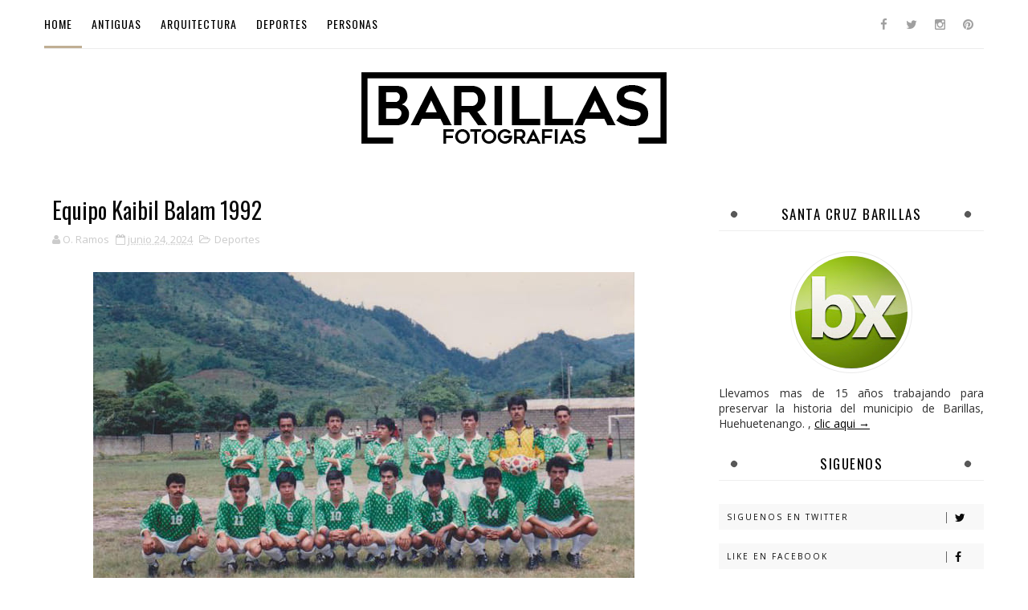

--- FILE ---
content_type: text/html; charset=utf-8
request_url: https://www.google.com/recaptcha/api2/aframe
body_size: 267
content:
<!DOCTYPE HTML><html><head><meta http-equiv="content-type" content="text/html; charset=UTF-8"></head><body><script nonce="uy4oAqXlKvLgzZqxTduqeg">/** Anti-fraud and anti-abuse applications only. See google.com/recaptcha */ try{var clients={'sodar':'https://pagead2.googlesyndication.com/pagead/sodar?'};window.addEventListener("message",function(a){try{if(a.source===window.parent){var b=JSON.parse(a.data);var c=clients[b['id']];if(c){var d=document.createElement('img');d.src=c+b['params']+'&rc='+(localStorage.getItem("rc::a")?sessionStorage.getItem("rc::b"):"");window.document.body.appendChild(d);sessionStorage.setItem("rc::e",parseInt(sessionStorage.getItem("rc::e")||0)+1);localStorage.setItem("rc::h",'1768646155742');}}}catch(b){}});window.parent.postMessage("_grecaptcha_ready", "*");}catch(b){}</script></body></html>

--- FILE ---
content_type: text/javascript; charset=UTF-8
request_url: https://fotos.santacruzbarillas.com/feeds/posts/default/-/Deportes?alt=json-in-script&max-results=3&callback=jQuery1110046821969514340256_1768646151433&_=1768646151434
body_size: 3512
content:
// API callback
jQuery1110046821969514340256_1768646151433({"version":"1.0","encoding":"UTF-8","feed":{"xmlns":"http://www.w3.org/2005/Atom","xmlns$openSearch":"http://a9.com/-/spec/opensearchrss/1.0/","xmlns$blogger":"http://schemas.google.com/blogger/2008","xmlns$georss":"http://www.georss.org/georss","xmlns$gd":"http://schemas.google.com/g/2005","xmlns$thr":"http://purl.org/syndication/thread/1.0","id":{"$t":"tag:blogger.com,1999:blog-4000621711983022502"},"updated":{"$t":"2026-01-14T19:09:28.902-08:00"},"category":[{"term":"Antiguas"},{"term":"Personas"},{"term":"Deportes"},{"term":"Arquitectura"},{"term":"Naturaleza"},{"term":"Cultural"},{"term":"Princesa Maya"},{"term":"Noticias"},{"term":"Señorita Flor de Mayo"}],"title":{"type":"text","$t":"Fotos de Barillas"},"subtitle":{"type":"html","$t":"Fotos de Barillas, Huehuetenango"},"link":[{"rel":"http://schemas.google.com/g/2005#feed","type":"application/atom+xml","href":"https:\/\/fotos.santacruzbarillas.com\/feeds\/posts\/default"},{"rel":"self","type":"application/atom+xml","href":"https:\/\/www.blogger.com\/feeds\/4000621711983022502\/posts\/default\/-\/Deportes?alt=json-in-script\u0026max-results=3"},{"rel":"alternate","type":"text/html","href":"https:\/\/fotos.santacruzbarillas.com\/search\/label\/Deportes"},{"rel":"hub","href":"http://pubsubhubbub.appspot.com/"},{"rel":"next","type":"application/atom+xml","href":"https:\/\/www.blogger.com\/feeds\/4000621711983022502\/posts\/default\/-\/Deportes\/-\/Deportes?alt=json-in-script\u0026start-index=4\u0026max-results=3"}],"author":[{"name":{"$t":"Unknown"},"email":{"$t":"noreply@blogger.com"},"gd$image":{"rel":"http://schemas.google.com/g/2005#thumbnail","width":"16","height":"16","src":"https:\/\/img1.blogblog.com\/img\/b16-rounded.gif"}}],"generator":{"version":"7.00","uri":"http://www.blogger.com","$t":"Blogger"},"openSearch$totalResults":{"$t":"31"},"openSearch$startIndex":{"$t":"1"},"openSearch$itemsPerPage":{"$t":"3"},"entry":[{"id":{"$t":"tag:blogger.com,1999:blog-4000621711983022502.post-3465683329608996963"},"published":{"$t":"2025-12-08T14:10:00.000-08:00"},"updated":{"$t":"2025-12-08T14:10:36.843-08:00"},"category":[{"scheme":"http://www.blogger.com/atom/ns#","term":"Deportes"},{"scheme":"http://www.blogger.com/atom/ns#","term":"Personas"}],"title":{"type":"text","$t":"Barillas FC 2014"},"content":{"type":"html","$t":"\u003Cp\u003EPotros dan un gran paso en los cuartos de final pero aun faltan 90 minutos.\u003Cbr \/\u003E\u003Cbr \/\u003EPor primera vez en la historia, el Deportivo Barillas FC disputó un partido de la fase final en la Primera División, en la búsqueda del título. A apenas 2 años de haber ascendido a esta división.\u003Cbr \/\u003E\u003Cbr \/\u003ELos potros se enfrentaron el domingo al Deportivo Mictlán en el juego realizado en el Estadio Carlos Enrique Mérida Cardona.\u003C\/p\u003E\u003Cp\u003E\u003C\/p\u003E\u003Cdiv class=\"separator\" style=\"clear: both; text-align: center;\"\u003E\u003Ca href=\"https:\/\/blogger.googleusercontent.com\/img\/b\/R29vZ2xl\/AVvXsEib2l13jNhZKTAO8VU9bZAM7qqAgmVBIVC4Uvd1vKVI-YwSZk_wgTuyszqlfyEvccnhLdcGl_BexYVJALBcj6yZn0Zy-CMIzWTpsJ28D3Y-bfDTjDhHTwHPzpnlpmRn6ReCsJu8DTiqhzoLyHcgkC8kJT-6xGBgu4YNlXCnxxCRUMFi-5oaP0iz3UdIwQFa\/s1000\/BarillasFCvsMictlan_012.jpg\" imageanchor=\"1\" style=\"margin-left: 1em; margin-right: 1em;\"\u003E\u003Cimg border=\"0\" data-original-height=\"671\" data-original-width=\"1000\" src=\"https:\/\/blogger.googleusercontent.com\/img\/b\/R29vZ2xl\/AVvXsEib2l13jNhZKTAO8VU9bZAM7qqAgmVBIVC4Uvd1vKVI-YwSZk_wgTuyszqlfyEvccnhLdcGl_BexYVJALBcj6yZn0Zy-CMIzWTpsJ28D3Y-bfDTjDhHTwHPzpnlpmRn6ReCsJu8DTiqhzoLyHcgkC8kJT-6xGBgu4YNlXCnxxCRUMFi-5oaP0iz3UdIwQFa\/s16000\/BarillasFCvsMictlan_012.jpg\" \/\u003E\u003C\/a\u003E\u003C\/div\u003E\u003Cbr \/\u003E\u003Cbr \/\u003EDesde el arranque los locales buscaron la portería contraria con el propósito de hacer daño, pero no encontraban la fórmula para superar la marca de la defensa contraria.\u003Cbr \/\u003E\u003Cbr \/\u003EEl portero libró varios tiros a la meta, de lo contrario el marcador hubiera sido más abultado.\u003Cbr \/\u003E\u003Cbr \/\u003ELos conejos no se quedaban atrás y también propusieron algunas jugadas ofensivas, pero a pesar de esos intentos, el marcador no se movió al cabo de los primeros 45 minutos.\u003Cbr \/\u003E\u003Cbr \/\u003EEn el segundo tiempo, Ever González hizo sus movimientos, uno de ellos fue el ingreso de Estuardo Rivas, y este, al minuto 63 se encargó de abrir el marcador.\u003Cp\u003E\u003C\/p\u003E\u003Cp\u003E\u003C\/p\u003E\u003Cdiv class=\"separator\" style=\"clear: both; text-align: center;\"\u003E\u003Ca href=\"https:\/\/blogger.googleusercontent.com\/img\/b\/R29vZ2xl\/AVvXsEiaaHHULbbiA6gYcwfuJxINAdb4mXrNF_WALVYzi5csCptfnAllDpWwhPIPBQoOnNSFGNWEjrrj8ewuTRD5JgY97kdEeYH2R4o8H1b3QoJcYBJx-nmVv6FSfi_D8W4UaKvGPyDEKEaMNqWz3rz_ERUFnGe5iK2Cji17B_xjP5iNiX7YIX8DejieZYE3BPH5\/s1000\/vsMictlan_2014.jpg\" imageanchor=\"1\" style=\"margin-left: 1em; margin-right: 1em;\"\u003E\u003Cimg border=\"0\" data-original-height=\"671\" data-original-width=\"1000\" src=\"https:\/\/blogger.googleusercontent.com\/img\/b\/R29vZ2xl\/AVvXsEiaaHHULbbiA6gYcwfuJxINAdb4mXrNF_WALVYzi5csCptfnAllDpWwhPIPBQoOnNSFGNWEjrrj8ewuTRD5JgY97kdEeYH2R4o8H1b3QoJcYBJx-nmVv6FSfi_D8W4UaKvGPyDEKEaMNqWz3rz_ERUFnGe5iK2Cji17B_xjP5iNiX7YIX8DejieZYE3BPH5\/s16000\/vsMictlan_2014.jpg\" \/\u003E\u003C\/a\u003E\u003C\/div\u003E\u003Cbr \/\u003E\u003Cbr \/\u003EPrimer gol de Barillas a través de Estuardo Rivas 63′\u003Cbr \/\u003E\u003Cbr \/\u003EEsta situación animó a los locales que siguieron buscando otro gol, y lo consiguieron al minuto 71, cuando Ronald Castillo venció al meta Cliff Negrete.\u003Cbr \/\u003E\u003Cbr \/\u003EAficionados y jugadores celebraron con todo el segundo gol de los potros a través de Ronald Castillo 71′\u003Cbr \/\u003EAhora, los potros salvajes deberán hacer un largo viaje a tierras jutiapanecas para encarar el duelo de vuelta en el Estadio La Asunción, el partido será el domingo a las 11 de la mañana.\u003Cbr \/\u003E\u003Cbr \/\u003EFuente | Nuestro Diario\u0026nbsp;\u003Cp\u003E\u003C\/p\u003E\u003Cbr \/\u003E\u003Cbr \/\u003E"},"link":[{"rel":"replies","type":"application/atom+xml","href":"https:\/\/fotos.santacruzbarillas.com\/feeds\/3465683329608996963\/comments\/default","title":"Enviar comentarios"},{"rel":"replies","type":"text/html","href":"https:\/\/fotos.santacruzbarillas.com\/2025\/12\/barillas-fc-2014.html#comment-form","title":"0 comentarios"},{"rel":"edit","type":"application/atom+xml","href":"https:\/\/www.blogger.com\/feeds\/4000621711983022502\/posts\/default\/3465683329608996963"},{"rel":"self","type":"application/atom+xml","href":"https:\/\/www.blogger.com\/feeds\/4000621711983022502\/posts\/default\/3465683329608996963"},{"rel":"alternate","type":"text/html","href":"https:\/\/fotos.santacruzbarillas.com\/2025\/12\/barillas-fc-2014.html","title":"Barillas FC 2014"}],"author":[{"name":{"$t":"Unknown"},"email":{"$t":"noreply@blogger.com"},"gd$image":{"rel":"http://schemas.google.com/g/2005#thumbnail","width":"16","height":"16","src":"https:\/\/img1.blogblog.com\/img\/b16-rounded.gif"}}],"media$thumbnail":{"xmlns$media":"http://search.yahoo.com/mrss/","url":"https:\/\/blogger.googleusercontent.com\/img\/b\/R29vZ2xl\/AVvXsEib2l13jNhZKTAO8VU9bZAM7qqAgmVBIVC4Uvd1vKVI-YwSZk_wgTuyszqlfyEvccnhLdcGl_BexYVJALBcj6yZn0Zy-CMIzWTpsJ28D3Y-bfDTjDhHTwHPzpnlpmRn6ReCsJu8DTiqhzoLyHcgkC8kJT-6xGBgu4YNlXCnxxCRUMFi-5oaP0iz3UdIwQFa\/s72-c\/BarillasFCvsMictlan_012.jpg","height":"72","width":"72"},"thr$total":{"$t":"0"},"georss$featurename":{"$t":"RM3J+VMG, 3ra. Avenida, Barillas, Guatemala"},"georss$point":{"$t":"15.8045761 -91.3182489"},"georss$box":{"$t":"15.802511443496716 -91.320394667211914 15.806640756503285 -91.316103132788086"}},{"id":{"$t":"tag:blogger.com,1999:blog-4000621711983022502.post-6175602533132190602"},"published":{"$t":"2025-09-28T19:17:00.000-07:00"},"updated":{"$t":"2025-09-28T19:17:25.741-07:00"},"category":[{"scheme":"http://www.blogger.com/atom/ns#","term":"Deportes"}],"title":{"type":"text","$t":"Selección de básquetbol del Colegio Berea, básico"},"content":{"type":"html","$t":"\u003Cdiv class=\"separator\" style=\"clear: both; text-align: center;\"\u003E\u003Ca href=\"https:\/\/blogger.googleusercontent.com\/img\/b\/R29vZ2xl\/AVvXsEiPGspwawY56TuTu-2Rsd8a4TKRd9-sfUwopxgaXdkP0q212AKpNXi_ZJ6eKch7Z1dYP549obwmNwkGoBFAWC9Aj6yv3NPfVYSpZcsLWoWSpVlTEP5oJCKO6UhsY72JgBYP84GoQyaPzo16FW62ayUDPqEWfscrk-nEuCsvh3QuDVyNB1q1UEGLtMP4pVPJ\/s480\/seleccion-berea-2016.jpg\" imageanchor=\"1\" style=\"margin-left: 1em; margin-right: 1em;\"\u003E\u003Cimg border=\"0\" data-original-height=\"436\" data-original-width=\"480\" src=\"https:\/\/blogger.googleusercontent.com\/img\/b\/R29vZ2xl\/AVvXsEiPGspwawY56TuTu-2Rsd8a4TKRd9-sfUwopxgaXdkP0q212AKpNXi_ZJ6eKch7Z1dYP549obwmNwkGoBFAWC9Aj6yv3NPfVYSpZcsLWoWSpVlTEP5oJCKO6UhsY72JgBYP84GoQyaPzo16FW62ayUDPqEWfscrk-nEuCsvh3QuDVyNB1q1UEGLtMP4pVPJ\/s16000\/seleccion-berea-2016.jpg\" \/\u003E\u003C\/a\u003E\u003C\/div\u003E\u003Cbr \/\u003E\u003Cp\u003ESelección de básquetbol del Colegio Berea, básico, año 2016\u003C\/p\u003E"},"link":[{"rel":"replies","type":"application/atom+xml","href":"https:\/\/fotos.santacruzbarillas.com\/feeds\/6175602533132190602\/comments\/default","title":"Enviar comentarios"},{"rel":"replies","type":"text/html","href":"https:\/\/fotos.santacruzbarillas.com\/2025\/09\/seleccion-de-basquetbol-del-colegio.html#comment-form","title":"0 comentarios"},{"rel":"edit","type":"application/atom+xml","href":"https:\/\/www.blogger.com\/feeds\/4000621711983022502\/posts\/default\/6175602533132190602"},{"rel":"self","type":"application/atom+xml","href":"https:\/\/www.blogger.com\/feeds\/4000621711983022502\/posts\/default\/6175602533132190602"},{"rel":"alternate","type":"text/html","href":"https:\/\/fotos.santacruzbarillas.com\/2025\/09\/seleccion-de-basquetbol-del-colegio.html","title":"Selección de básquetbol del Colegio Berea, básico"}],"author":[{"name":{"$t":"Unknown"},"email":{"$t":"noreply@blogger.com"},"gd$image":{"rel":"http://schemas.google.com/g/2005#thumbnail","width":"16","height":"16","src":"https:\/\/img1.blogblog.com\/img\/b16-rounded.gif"}}],"media$thumbnail":{"xmlns$media":"http://search.yahoo.com/mrss/","url":"https:\/\/blogger.googleusercontent.com\/img\/b\/R29vZ2xl\/AVvXsEiPGspwawY56TuTu-2Rsd8a4TKRd9-sfUwopxgaXdkP0q212AKpNXi_ZJ6eKch7Z1dYP549obwmNwkGoBFAWC9Aj6yv3NPfVYSpZcsLWoWSpVlTEP5oJCKO6UhsY72JgBYP84GoQyaPzo16FW62ayUDPqEWfscrk-nEuCsvh3QuDVyNB1q1UEGLtMP4pVPJ\/s72-c\/seleccion-berea-2016.jpg","height":"72","width":"72"},"thr$total":{"$t":"0"},"georss$featurename":{"$t":"RM3J+P8R, 2da. Calle, Barillas, Guatemala"},"georss$point":{"$t":"15.8043977 -91.3193312"},"georss$box":{"$t":"15.800268454429542 -91.323622734423822 15.80852694557046 -91.315039665576165"}},{"id":{"$t":"tag:blogger.com,1999:blog-4000621711983022502.post-8106714036186011215"},"published":{"$t":"2025-09-04T09:19:00.000-07:00"},"updated":{"$t":"2025-09-04T09:19:57.764-07:00"},"category":[{"scheme":"http://www.blogger.com/atom/ns#","term":"Deportes"},{"scheme":"http://www.blogger.com/atom/ns#","term":"Personas"}],"title":{"type":"text","$t":"Federico Molina 2003"},"content":{"type":"html","$t":"\u003Cdiv class=\"separator\" style=\"clear: both; text-align: center;\"\u003E\u003Ca href=\"https:\/\/blogger.googleusercontent.com\/img\/b\/R29vZ2xl\/AVvXsEgJk5jkkf0uH3v8p4PpHKMLjW-vzw245LSgU4mMSkhUPIdDO3ZyGUmFYHnctpkb_-nP_UA-rrXrhQMLnd1TqmkM3Ys235IolP2P3p8Oq4TV085CWSjvEiZBpmeTh3GrPIyjg1kpkZd63BAZV4qj55rBNDifbB1Lds-jSd3FiP1catMF2BwV1a3L37FnHuA0\/s720\/FedericoMolina.jpg\" imageanchor=\"1\" style=\"margin-left: 1em; margin-right: 1em;\"\u003E\u003Cimg border=\"0\" data-original-height=\"550\" data-original-width=\"720\" src=\"https:\/\/blogger.googleusercontent.com\/img\/b\/R29vZ2xl\/AVvXsEgJk5jkkf0uH3v8p4PpHKMLjW-vzw245LSgU4mMSkhUPIdDO3ZyGUmFYHnctpkb_-nP_UA-rrXrhQMLnd1TqmkM3Ys235IolP2P3p8Oq4TV085CWSjvEiZBpmeTh3GrPIyjg1kpkZd63BAZV4qj55rBNDifbB1Lds-jSd3FiP1catMF2BwV1a3L37FnHuA0\/s16000\/FedericoMolina.jpg\" \/\u003E\u003C\/a\u003E\u003C\/div\u003E\u003Cbr \/\u003E\u003Cp\u003E\u003Cspan class=\"x193iq5w xeuugli x13faqbe x1vvkbs x1xmvt09 x1lliihq x1s928wv xhkezso x1gmr53x x1cpjm7i x1fgarty x1943h6x xudqn12 x3x7a5m x6prxxf xvq8zen xo1l8bm xzsf02u\" dir=\"auto\"\u003EFederico Molina\u0026nbsp;\u003Cbr class=\"html-br\" \/\u003E\u003Cbr class=\"html-br\" \/\u003E☆ Huehuetenango, Guatemala. 2003 ☆\u003Cbr class=\"html-br\" \/\u003E\u003Cbr class=\"html-br\" \/\u003EColaborador: Alejandro Mauricio Charolais. \u003C\/span\u003E\u003Cbr \/\u003E\u003C\/p\u003E"},"link":[{"rel":"replies","type":"application/atom+xml","href":"https:\/\/fotos.santacruzbarillas.com\/feeds\/8106714036186011215\/comments\/default","title":"Enviar comentarios"},{"rel":"replies","type":"text/html","href":"https:\/\/fotos.santacruzbarillas.com\/2025\/09\/federico-molina-2003.html#comment-form","title":"0 comentarios"},{"rel":"edit","type":"application/atom+xml","href":"https:\/\/www.blogger.com\/feeds\/4000621711983022502\/posts\/default\/8106714036186011215"},{"rel":"self","type":"application/atom+xml","href":"https:\/\/www.blogger.com\/feeds\/4000621711983022502\/posts\/default\/8106714036186011215"},{"rel":"alternate","type":"text/html","href":"https:\/\/fotos.santacruzbarillas.com\/2025\/09\/federico-molina-2003.html","title":"Federico Molina 2003"}],"author":[{"name":{"$t":"Unknown"},"email":{"$t":"noreply@blogger.com"},"gd$image":{"rel":"http://schemas.google.com/g/2005#thumbnail","width":"16","height":"16","src":"https:\/\/img1.blogblog.com\/img\/b16-rounded.gif"}}],"media$thumbnail":{"xmlns$media":"http://search.yahoo.com/mrss/","url":"https:\/\/blogger.googleusercontent.com\/img\/b\/R29vZ2xl\/AVvXsEgJk5jkkf0uH3v8p4PpHKMLjW-vzw245LSgU4mMSkhUPIdDO3ZyGUmFYHnctpkb_-nP_UA-rrXrhQMLnd1TqmkM3Ys235IolP2P3p8Oq4TV085CWSjvEiZBpmeTh3GrPIyjg1kpkZd63BAZV4qj55rBNDifbB1Lds-jSd3FiP1catMF2BwV1a3L37FnHuA0\/s72-c\/FedericoMolina.jpg","height":"72","width":"72"},"thr$total":{"$t":"0"},"georss$featurename":{"$t":"8G37+53Q, Huehuetenango, Guatemala"},"georss$point":{"$t":"15.3029606 -91.4872681"},"georss$box":{"$t":"15.269846648965082 -91.521600375390619 15.336074551034919 -91.452935824609369"}}]}});